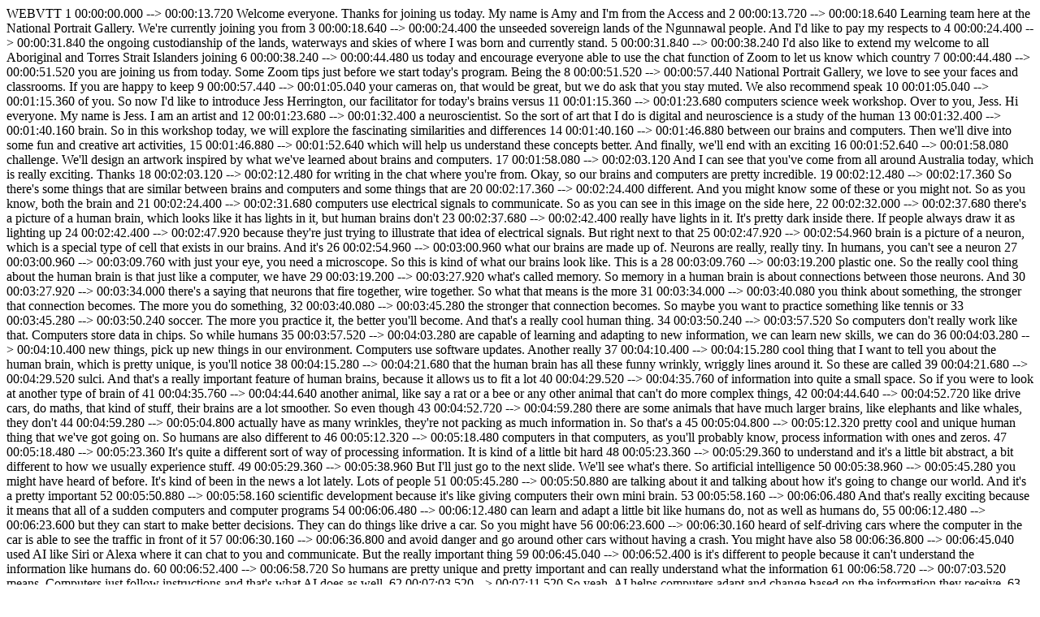

--- FILE ---
content_type: text/html; charset=UTF-8
request_url: https://www.portrait.gov.au/stream-webvtt.php?resourceID=105420
body_size: 17776
content:
WEBVTT

1
00:00:00.000 --> 00:00:13.720
Welcome everyone. Thanks for joining us today.
My name is Amy and I'm from the Access and

2
00:00:13.720 --> 00:00:18.640
Learning team here at the National Portrait
Gallery. We're currently joining you from

3
00:00:18.640 --> 00:00:24.400
the unseeded sovereign lands of the Ngunnawal
people. And I'd like to pay my respects to

4
00:00:24.400 --> 00:00:31.840
the ongoing custodianship of the lands, waterways and
skies of where I was born and currently stand.

5
00:00:31.840 --> 00:00:38.240
I'd also like to extend my welcome to all Aboriginal
and Torres Strait Islanders joining

6
00:00:38.240 --> 00:00:44.480
us today and encourage everyone able to use the chat
function of Zoom to let us know which country

7
00:00:44.480 --> 00:00:51.520
you are joining us from today. Some Zoom tips just
before we start today's program. Being the

8
00:00:51.520 --> 00:00:57.440
National Portrait Gallery, we love to see your faces
and classrooms. If you are happy to keep

9
00:00:57.440 --> 00:01:05.040
your cameras on, that would be great, but we do ask
that you stay muted. We also recommend speak

10
00:01:05.040 --> 00:01:15.360
of you. So now I'd like to introduce Jess Herrington,
our facilitator for today's brains versus

11
00:01:15.360 --> 00:01:23.680
computers science week workshop. Over to you, Jess.
Hi everyone. My name is Jess. I am an artist and

12
00:01:23.680 --> 00:01:32.400
a neuroscientist. So the sort of art that I do is digital
and neuroscience is a study of the human

13
00:01:32.400 --> 00:01:40.160
brain. So in this workshop today, we will explore
the fascinating similarities and differences

14
00:01:40.160 --> 00:01:46.880
between our brains and computers. Then we'll dive
into some fun and creative art activities,

15
00:01:46.880 --> 00:01:52.640
which will help us understand these concepts better.
And finally, we'll end with an exciting

16
00:01:52.640 --> 00:01:58.080
challenge. We'll design an artwork inspired by what
we've learned about brains and computers.

17
00:01:58.080 --> 00:02:03.120
And I can see that you've come from all around Australia
today, which is really exciting. Thanks

18
00:02:03.120 --> 00:02:12.480
for writing in the chat where you're from. Okay, so
our brains and computers are pretty incredible.

19
00:02:12.480 --> 00:02:17.360
So there's some things that are similar between
brains and computers and some things that are

20
00:02:17.360 --> 00:02:24.400
different. And you might know some of these or you
might not. So as you know, both the brain and

21
00:02:24.400 --> 00:02:31.680
computers use electrical signals to communicate. So
as you can see in this image on the side here,

22
00:02:32.000 --> 00:02:37.680
there's a picture of a human brain, which looks like
it has lights in it, but human brains don't

23
00:02:37.680 --> 00:02:42.400
really have lights in it. It's pretty dark inside
there. If people always draw it as lighting up

24
00:02:42.400 --> 00:02:47.920
because they're just trying to illustrate that idea
of electrical signals. But right next to that

25
00:02:47.920 --> 00:02:54.960
brain is a picture of a neuron, which is a special
type of cell that exists in our brains. And it's

26
00:02:54.960 --> 00:03:00.960
what our brains are made up of. Neurons are really,
really tiny. In humans, you can't see a neuron

27
00:03:00.960 --> 00:03:09.760
with just your eye, you need a microscope. So this
is kind of what our brains look like. This is a

28
00:03:09.760 --> 00:03:19.200
plastic one. So the really cool thing about the human
brain is that just like a computer, we have

29
00:03:19.200 --> 00:03:27.920
what's called memory. So memory in a human brain is
about connections between those neurons. And

30
00:03:27.920 --> 00:03:34.000
there's a saying that neurons that fire together,
wire together. So what that means is the more

31
00:03:34.000 --> 00:03:40.080
you think about something, the stronger that connection
becomes. The more you do something,

32
00:03:40.080 --> 00:03:45.280
the stronger that connection becomes. So maybe you
want to practice something like tennis or

33
00:03:45.280 --> 00:03:50.240
soccer. The more you practice it, the better you'll
become. And that's a really cool human thing.

34
00:03:50.240 --> 00:03:57.520
So computers don't really work like that. Computers
store data in chips. So while humans

35
00:03:57.520 --> 00:04:03.280
are capable of learning and adapting to new information,
we can learn new skills, we can do

36
00:04:03.280 --> 00:04:10.400
new things, pick up new things in our environment.
Computers use software updates. Another really

37
00:04:10.400 --> 00:04:15.280
cool thing that I want to tell you about the human
brain, which is pretty unique, is you'll notice

38
00:04:15.280 --> 00:04:21.680
that the human brain has all these funny wrinkly,
wriggly lines around it. So these are called

39
00:04:21.680 --> 00:04:29.520
sulci. And that's a really important feature of human
brains, because it allows us to fit a lot

40
00:04:29.520 --> 00:04:35.760
of information into quite a small space. So if
you were to look at another type of brain of

41
00:04:35.760 --> 00:04:44.640
another animal, like say a rat or a bee or any other
animal that can't do more complex things,

42
00:04:44.640 --> 00:04:52.720
like drive cars, do maths, that kind of stuff, their
brains are a lot smoother. So even though

43
00:04:52.720 --> 00:04:59.280
there are some animals that have much larger brains,
like elephants and like whales, they don't

44
00:04:59.280 --> 00:05:04.800
actually have as many wrinkles, they're not packing
as much information in. So that's a

45
00:05:04.800 --> 00:05:12.320
pretty cool and unique human thing that we've got
going on. So humans are also different to

46
00:05:12.320 --> 00:05:18.480
computers in that computers, as you'll probably know,
process information with ones and zeros.

47
00:05:18.480 --> 00:05:23.360
It's quite a different sort of way of processing
information. It is kind of a little bit hard

48
00:05:23.360 --> 00:05:29.360
to understand and it's a little bit abstract, a bit
different to how we usually experience stuff.

49
00:05:29.360 --> 00:05:38.960
But I'll just go to the next slide. We'll see
what's there. So artificial intelligence

50
00:05:38.960 --> 00:05:45.280
you might have heard of before. It's kind of been
in the news a lot lately. Lots of people

51
00:05:45.280 --> 00:05:50.880
are talking about it and talking about how it's going
to change our world. And it's a pretty important

52
00:05:50.880 --> 00:05:58.160
scientific development because it's like
giving computers their own mini brain.

53
00:05:58.160 --> 00:06:06.480
And that's really exciting because it means that all
of a sudden computers and computer programs

54
00:06:06.480 --> 00:06:12.480
can learn and adapt a little bit like humans
do, not as well as humans do,

55
00:06:12.480 --> 00:06:23.600
but they can start to make better decisions. They can
do things like drive a car. So you might have

56
00:06:23.600 --> 00:06:30.160
heard of self-driving cars where the computer in the
car is able to see the traffic in front of it

57
00:06:30.160 --> 00:06:36.800
and avoid danger and go around other cars without
having a crash. You might have also

58
00:06:36.800 --> 00:06:45.040
used AI like Siri or Alexa where it can chat to you
and communicate. But the really important thing

59
00:06:45.040 --> 00:06:52.400
is it's different to people because it can't
understand the information like humans do.

60
00:06:52.400 --> 00:06:58.720
So humans are pretty unique and pretty important
and can really understand what the information

61
00:06:58.720 --> 00:07:03.520
means. Computers just follow instructions
and that's what AI does as well.

62
00:07:03.520 --> 00:07:11.520
So yeah, AI helps computers adapt and change
based on the information they receive,

63
00:07:11.520 --> 00:07:15.040
just like how our brains learn
from our surroundings.

64
00:07:15.040 --> 00:07:23.120
And yeah, so someone in the chat has actually written
that the octopus famously has quite a

65
00:07:23.120 --> 00:07:29.760
smooth brain which is correct. They do. And the octopus
brain is pretty unique as well because

66
00:07:29.760 --> 00:07:34.720
it's actually spread quite a lot throughout their
body like a starfish. It's quite unique in that

67
00:07:34.720 --> 00:07:39.200
sense as well. So like a starfish is pretty cool
because they don't have a centralized brain

68
00:07:39.200 --> 00:07:44.640
in the middle. They'll have like sort of like a
ring and then their brains actually extend

69
00:07:44.640 --> 00:07:59.120
into their like tentacles which is pretty amazing. All
right. Cool. So a really important thing is to

70
00:07:59.120 --> 00:08:07.760
talk about like how computers see versus how humans
see. So a lot of what science tries to do I think

71
00:08:07.760 --> 00:08:14.400
in terms of understanding how we move around our
world and understand our environment is

72
00:08:14.400 --> 00:08:21.680
sometimes some scientists might try and replicate
different human senses. So the sense of touch,

73
00:08:21.680 --> 00:08:29.680
the sense of sound and sight and smell. So
sight is probably one of the easier ones

74
00:08:29.680 --> 00:08:35.600
to try and replicate and that's where people have gotten
the furthest really in terms of the science.

75
00:08:36.320 --> 00:08:45.040
So with a human our brain interprets images and
stuff that's visually around us based on our

76
00:08:45.040 --> 00:08:51.920
experiences but we also connect that to emotions,
things that have happened to us before like you

77
00:08:51.920 --> 00:08:58.160
know if you might have been somewhere and you've been
swooped by a magpie and that was a horrible

78
00:08:58.160 --> 00:09:03.600
experience for you. You might avoid that place
later on. Computers don't really do that.

79
00:09:05.760 --> 00:09:13.120
We also have context. So we might know that the
magpie is going to swoop us in spring time

80
00:09:13.120 --> 00:09:20.160
but not in winter. So it's okay to walk through this
place in winter but not in spring. So that's

81
00:09:20.160 --> 00:09:30.800
one example. So when we look around our space we see
more than just shapes and colors. We actually

82
00:09:30.800 --> 00:09:40.240
see stories and that's a really important part of
human experience. So computers are different

83
00:09:40.240 --> 00:09:46.480
because they process images pixel by pixel which
is what images are made up of on a computer.

84
00:09:46.480 --> 00:09:53.680
Tiny little dots and they analyze patterns and colors
but without that emotional connection.

85
00:09:55.760 --> 00:10:03.040
So I'm going to start off with getting you guys
to do a little activity. I'd like to

86
00:10:03.040 --> 00:10:08.240
usually use drawing materials to copy a special
artwork from the Portrait Gallery collection.

87
00:10:08.240 --> 00:10:14.960
So I'll share the artwork details on the next slide
but this is something we're going to do with

88
00:10:14.960 --> 00:10:21.440
real physical materials. So whatever you have to
hand you can use paper, you can use cardboard,

89
00:10:21.440 --> 00:10:28.000
you can use pens, pencils, text, whatever you've got.
That's perfectly fine. So what we're going to

90
00:10:28.000 --> 00:10:34.640
do is try and copy a drawing as best we can and then
we're going to compare those drawings that

91
00:10:34.640 --> 00:10:40.720
we've done with our friends or with other people on
the chat and talk about why our drawings might

92
00:10:40.720 --> 00:10:47.840
be similar and why they might be different and how
our emotional connections and our stories

93
00:10:47.840 --> 00:10:57.840
might affect the way that we draw. So this is the
artwork from the Portrait Gallery collection.

94
00:10:57.840 --> 00:11:05.840
It's called Self Portrait with Glove. It was done
in 1939 by Herbert Badham. It's an oil painting

95
00:11:05.840 --> 00:11:14.400
and you can see it's a man smoking a pipe wearing a
special scarf called a cravat and pulling on a

96
00:11:14.400 --> 00:11:22.160
glove. So interestingly the artist might have special
connections of why they painted this

97
00:11:22.160 --> 00:11:28.640
particular collection of objects with this person
so you might like to think about that. So

98
00:11:28.640 --> 00:11:37.680
if you can get your drawing materials ready and
give it a go see if you can copy this image

99
00:11:37.680 --> 00:11:43.520
as well as you can and then we'll see the differences
that everyone has. So I'm just going

100
00:11:43.520 --> 00:11:49.520
to be quiet for a little bit but if you have any questions
in the meantime just pop it in the chat.

101
00:11:49.520 --> 00:11:55.280
Someone said that's so hard. Yes it totally is but
that's also kind of the point right. So your

102
00:11:55.280 --> 00:12:01.120
artwork is going to be totally different to this artist
even though you're trying to copy the same

103
00:12:01.120 --> 00:12:06.640
thing. So just do as well as you can and if you
want to change it up and make it a little bit

104
00:12:06.640 --> 00:12:10.880
unique to you like drawing objects that
you care about you can do that too.

105
00:12:11.280 --> 00:12:22.160
So someone in the chat has just asked can it
be a person like that or the same person?

106
00:12:22.160 --> 00:12:30.080
The interpretation is open to you. I suppose what we're
trying to do here is copy the same sort of

107
00:12:30.080 --> 00:12:36.000
subject so it's a person sitting in a chair pulling
on a glove maybe smoking a pipe but

108
00:12:37.040 --> 00:12:41.600
the interpretation will be unique to you. You
can put your own style and spin on it.

109
00:12:41.600 --> 00:12:48.480
If you want to draw a woman sitting
in the chair you can do that too.

110
00:12:48.480 --> 00:12:55.280
You can draw yourself sitting in the chair. Someone's
written in the chat is this hard

111
00:12:55.280 --> 00:13:01.120
but maybe they meant to write this is hard. Yeah it
is but I guess the cool thing is that next we

112
00:13:01.120 --> 00:13:05.520
will do an activity where we play around with an
AI system and it will be a little bit of a

113
00:13:05.520 --> 00:13:12.800
different experience. Do you have to do the background
is something someone has also asked in

114
00:13:12.800 --> 00:13:18.240
the chat? Yes I think the background is pretty
important because there's lots of objects in

115
00:13:18.240 --> 00:13:23.440
there that might have hidden meaning. I can see some
books. I can see a woman sitting in maybe a

116
00:13:23.440 --> 00:13:29.120
mirror or a painting in the background. Someone
said what happens if you don't do it? That's

117
00:13:29.120 --> 00:13:34.320
perfectly okay you can just sit and listen and have
a think about it. How you would draw it.

118
00:13:34.320 --> 00:13:46.640
Interestingly someone has said hands are hard to draw.
Yeah they are and that's a really interesting

119
00:13:46.640 --> 00:13:52.240
point because AI systems find hands really hard
to draw too just like a person I suppose. The

120
00:13:52.240 --> 00:13:58.720
really interesting thing about drawing hands for a computer
is that you have a left and a right hand

121
00:13:59.520 --> 00:14:05.600
but which looks similar but different and a computer
doesn't really understand that so well.

122
00:14:05.600 --> 00:14:12.320
You know when we draw faces we sort of have two halves
of the same face and it's sort of quite

123
00:14:12.320 --> 00:14:19.280
symmetrical but hands are sort of opposites. So computers
get that wrong sometimes. Too interesting

124
00:14:19.280 --> 00:14:22.640
effects sometimes you might end up with
more or less than five fingers.

125
00:14:22.640 --> 00:14:29.120
Someone said their hands look like bananas.
That's wonderful I love it.

126
00:14:29.840 --> 00:14:38.880
If anyone has any drawings that they'd like
to show up put up to the screen.

127
00:14:38.880 --> 00:14:47.360
Oh I can see an amazing one there. Pretty cool. Yeah
wow. Amazing. Wow you've done so great all

128
00:14:47.360 --> 00:14:54.720
of you. So many. It's a pretty hard job though isn't
it trying to learn to draw a person isn't it

129
00:14:54.720 --> 00:15:00.000
and especially copying something that already exists.
There's a lot of detail to take in but

130
00:15:00.000 --> 00:15:05.680
you guys have all done amazing. Wow and I can see
some of you chose to use color and some of you

131
00:15:05.680 --> 00:15:16.160
chose to just use pencils. That's amazing. Well done.
That's great. Okay well we might move on.

132
00:15:20.160 --> 00:15:26.000
Okay now we're going to spend a little bit longer on
this activity because I think you'll need it.

133
00:15:26.000 --> 00:15:34.800
So what we're going to do is we're going to now create
an artwork using AI which is going to be

134
00:15:34.800 --> 00:15:43.760
pretty fun. So this the idea of this activity
is to really think about what you just drew

135
00:15:44.560 --> 00:15:52.400
and what the original artwork is and you're going
to try and prompt an AI system to create the

136
00:15:52.400 --> 00:15:57.600
painting that you've just seen. So I'll show it again
after this slide so you don't have to just

137
00:15:57.600 --> 00:16:06.080
try and remember it. So yeah we're going to create a
unique artwork. We're going to use an AI system

138
00:16:06.080 --> 00:16:13.360
like Darlie but if you have another one that you prefer
to use that's totally fine. There are other

139
00:16:13.360 --> 00:16:20.640
options available. So we're going to try and recreate
an image like self-portrait with glove.

140
00:16:20.640 --> 00:16:28.080
So if you want you could create your own special
version of the self-portrait with glove. You

141
00:16:28.080 --> 00:16:32.960
could think about what you'd like to include. Maybe
there are some special objects that are

142
00:16:32.960 --> 00:16:40.320
meaningful to you. Maybe you'd like to have the
person represent you. Or you could try taking

143
00:16:40.320 --> 00:16:45.680
a photo of your hand-drawn artwork using a phone
if your parent or teacher is able to help you

144
00:16:45.680 --> 00:16:51.920
and you can upload that to Darlie and generate variations
and see what that looks like using

145
00:16:51.920 --> 00:17:00.000
the AI system. So what we're trying to remember is
to try and blend our own unique human creativity

146
00:17:00.000 --> 00:17:08.720
with the AI to create interesting and inspiring results.
So if you don't want to use an AI system

147
00:17:08.720 --> 00:17:16.080
or you have extra time you can instead create a
unique drawing yourself using pens and paper

148
00:17:16.080 --> 00:17:21.440
that highlights the differences that you've learned
about brains and computers or come up with an

149
00:17:21.440 --> 00:17:27.680
interesting design. So someone in the chat has just
mentioned that they don't have Darlie because it

150
00:17:27.680 --> 00:17:36.080
is no longer free. It's free when you first sign
up. There are options. You can either sign up

151
00:17:36.080 --> 00:17:40.560
with another email address. That'll give you another
free account so you'll have credits.

152
00:17:40.560 --> 00:17:48.960
If you don't have Darlie and you don't want to use
that one there's also Bing. There's an image

153
00:17:48.960 --> 00:17:56.240
generator in Bing on Microsoft Edge but you do have
to install Microsoft Edge. And if you don't

154
00:17:56.240 --> 00:18:02.720
have access to these AI systems you can do the
alternative activity that I just mentioned.

155
00:18:02.720 --> 00:18:04.720
Cheers.

156
00:18:04.720 --> 00:18:33.720
[no audio]

157
00:18:34.720 --> 00:18:39.720
Okay, I'm going to demonstrate
one of the examples.

158
00:18:39.720 --> 00:18:42.720
Can I share my screen, Hector?

159
00:18:42.720 --> 00:18:45.720
Cool.

160
00:18:45.720 --> 00:18:48.720
So this is what Darlie looks like.

161
00:18:48.720 --> 00:18:52.720
So you can have a little look at how I'm
using this system if you'd like.

162
00:18:52.720 --> 00:18:58.720
So what I'm going to do is actually...

163
00:18:58.720 --> 00:19:00.720
I'm going to...

164
00:19:00.720 --> 00:19:02.720
Sorry, can I just go back to the slides?

165
00:19:02.720 --> 00:19:05.720
For a second, I do need to show
them the image again.

166
00:19:05.720 --> 00:19:07.720
Great.

167
00:19:07.720 --> 00:19:11.720
So this is the sort of image that
we're trying to recreate.

168
00:19:11.720 --> 00:19:14.720
And up here, I've put an example prompt.

169
00:19:14.720 --> 00:19:19.720
So the prompt is the thing that
you put into an AI system.

170
00:19:19.720 --> 00:19:20.720
It's a string of words.

171
00:19:20.720 --> 00:19:23.720
Sometimes it's crafted as a sentence,

172
00:19:23.720 --> 00:19:29.720
but by no means do you have to have it
as a grammatically complete sentence

173
00:19:29.720 --> 00:19:33.720
because computers actually understand
language quite differently as well.

174
00:19:33.720 --> 00:19:39.720
So here I've written realistic painting
1930s self-portrait with gloves

175
00:19:39.720 --> 00:19:41.720
sitting in chair with pipe.

176
00:19:41.720 --> 00:19:47.720
So now I'll switch to the AI generator and I'll
show you what we get when we put that in.

177
00:19:47.720 --> 00:19:52.720
So we'll generate.

178
00:19:52.720 --> 00:20:02.720
[silence]

179
00:20:02.720 --> 00:20:03.720
All right.

180
00:20:03.720 --> 00:20:06.720
So this is the kind of results
that we're getting.

181
00:20:06.720 --> 00:20:09.720
So we're getting something that's
in the style of a painting.

182
00:20:09.720 --> 00:20:12.720
It looks like a man sitting in a chair.

183
00:20:12.720 --> 00:20:15.720
He's smoking sometimes something
that looks like a pipe.

184
00:20:15.720 --> 00:20:19.720
But as you can see in this second image, it's
kind of a little bit wibbly wobbly.

185
00:20:19.720 --> 00:20:23.720
Like a computer doesn't really
know what a pipe looks like.

186
00:20:23.720 --> 00:20:27.720
It's kind of doing an approximation
of what one is.

187
00:20:27.720 --> 00:20:34.720
And it does that by analyzing all the different
images of a pipe that it's ever seen,

188
00:20:34.720 --> 00:20:42.720
that are on the internet, and it synthesizes,
it creates a pipe that it thinks exists.

189
00:20:42.720 --> 00:20:45.720
But sometimes it gets things a little bit wrong.

190
00:20:45.720 --> 00:20:49.720
So we might want to change it up.

191
00:20:49.720 --> 00:20:57.720
We might want to have it look like a woman
or have it look like someone else.

192
00:20:57.720 --> 00:21:08.720
[silence]

193
00:21:08.720 --> 00:21:09.720
There we go.

194
00:21:09.720 --> 00:21:11.720
So we've got a few other options.

195
00:21:11.720 --> 00:21:19.720
We might also want to do something like change
the style to like a surrealist kind of style

196
00:21:19.720 --> 00:21:22.720
and maybe make it hyper-color.

197
00:21:22.720 --> 00:21:25.720
[silence]

198
00:21:25.720 --> 00:21:30.720
Let's make it hyper-color rainbow just
because that's kind of fun.

199
00:21:30.720 --> 00:21:32.720
See what that looks like.

200
00:21:32.720 --> 00:21:40.720
[silence]

201
00:21:40.720 --> 00:21:42.720
Yeah, so this is pretty cool.

202
00:21:42.720 --> 00:21:44.720
I think I especially like the
one on the end here.

203
00:21:44.720 --> 00:21:45.720
That's pretty nice.

204
00:21:45.720 --> 00:21:50.720
I really like how the rainbow's
been broken down like this.

205
00:21:50.720 --> 00:21:52.720
Let's make it a little bit darker.

206
00:21:52.720 --> 00:21:55.720
So I'm adding the word dark here.

207
00:21:55.720 --> 00:21:59.720
So that will change the overall
aesthetic as well.

208
00:21:59.720 --> 00:22:03.720
[silence]

209
00:22:03.720 --> 00:22:04.720
That's a bit nicer.

210
00:22:04.720 --> 00:22:06.720
I think a bit more aesthetically pleasing.

211
00:22:06.720 --> 00:22:09.720
So like I really like this one
on the left for example.

212
00:22:09.720 --> 00:22:10.720
That's really awesome.

213
00:22:10.720 --> 00:22:14.720
But her face has lost quite a bit of detail.

214
00:22:14.720 --> 00:22:18.720
So we might want to add some
more detail in there.

215
00:22:18.720 --> 00:22:22.720
So you can even add things like
highly detailed face.

216
00:22:22.720 --> 00:22:28.720
[silence]

217
00:22:28.720 --> 00:22:38.720
[silence]

218
00:22:38.720 --> 00:22:42.720
Yeah, so we've brought back a bit
more detail in the face here.

219
00:22:42.720 --> 00:22:45.720
Like especially in this particular one.

220
00:22:45.720 --> 00:22:48.720
Like we've moved away quite a
bit from the original image

221
00:22:48.720 --> 00:22:50.720
and what we were trying to achieve.

222
00:22:50.720 --> 00:22:53.720
But I suppose what we're trying
to achieve is maybe

223
00:22:53.720 --> 00:22:56.720
looking at the composition of the original image,

224
00:22:56.720 --> 00:22:59.720
breaking that down into how a
computer might understand

225
00:22:59.720 --> 00:23:01.720
those individual components.

226
00:23:01.720 --> 00:23:03.720
And then adding our own spin.

227
00:23:03.720 --> 00:23:06.720
Adding back in the emotion,
the interesting parts,

228
00:23:06.720 --> 00:23:08.720
and making our own images.

229
00:23:08.720 --> 00:23:10.720
[coughing]

230
00:23:10.720 --> 00:23:12.720
Excuse me.

231
00:23:12.720 --> 00:23:15.720
[silence]

232
00:23:15.720 --> 00:23:17.720
So I'll stop talking for just a little bit

233
00:23:17.720 --> 00:23:22.720
and leave you to experiment with this
for five or ten minutes or so.

234
00:23:22.720 --> 00:23:27.720
And then I'll jump back in and tell you a little
bit more about prompt engineering.

235
00:23:27.720 --> 00:23:30.720
I can see some of you are holding
up your drawings.

236
00:23:30.720 --> 00:23:31.720
They look amazing.

237
00:23:31.720 --> 00:23:34.720
Some of the people who did physical ones.

238
00:23:34.720 --> 00:23:37.720
And I hope that the people who
are using AI generators

239
00:23:37.720 --> 00:23:40.720
are having a good time too, working
together to come up

240
00:23:40.720 --> 00:23:44.720
with some interesting artworks
and interesting ideas.

241
00:23:44.720 --> 00:23:46.720
Amazing.

242
00:23:46.720 --> 00:23:48.720
These look great.

243
00:23:48.720 --> 00:23:50.720
Well done.

244
00:23:50.720 --> 00:23:52.720
Very cool.

245
00:23:52.720 --> 00:24:02.720
So I will tell you while you're working
on this a little bit more

246
00:24:02.720 --> 00:24:09.720
that using AI generators is a bit
of a mix of art and science.

247
00:24:09.720 --> 00:24:13.720
You can understand about how human brains work.

248
00:24:13.720 --> 00:24:16.720
You can understand about how computers
understand language.

249
00:24:16.720 --> 00:24:20.720
But sometimes even when you know those things,

250
00:24:20.720 --> 00:24:27.720
it's a little bit of an art to try and get
what you want out of a system like this.

251
00:24:27.720 --> 00:24:33.720
So the job of doing this sort of work
is now called prompt engineering.

252
00:24:33.720 --> 00:24:37.720
So there are people who are professional
prompt engineers

253
00:24:37.720 --> 00:24:41.720
who just work on understanding AI systems

254
00:24:41.720 --> 00:24:44.720
and trying to get the best out of them,

255
00:24:44.720 --> 00:24:47.720
working out what the problems are.

256
00:24:47.720 --> 00:24:52.720
And yeah, some people have jobs working for
companies doing this kind of thing,

257
00:24:52.720 --> 00:24:57.720
either with language generators
or art generators.

258
00:24:57.720 --> 00:25:11.720
Sometimes another tip that I have when I am
working with these sorts of AI tools

259
00:25:11.720 --> 00:25:15.720
is I focus on texture quite a lot.

260
00:25:15.720 --> 00:25:17.720
That's a good one.

261
00:25:17.720 --> 00:25:22.720
So something that computers do know
how to do is represent textures.

262
00:25:22.720 --> 00:25:28.720
So I would talk about the texture of wood
grain or the texture of a linen shirt

263
00:25:28.720 --> 00:25:34.720
or those sorts of things, texture
of wallpaper in the prompt.

264
00:25:34.720 --> 00:25:37.720
And that can sometimes get you
better results as well.

265
00:25:40.720 --> 00:25:44.720
So we'll just go for a couple
more minutes, I think.

266
00:25:44.720 --> 00:25:49.720
And I will just mention as well,
if you can't use Dali,

267
00:25:49.720 --> 00:25:57.720
you can use Bing Image Generator, which
is free and it's based on Dali.

268
00:25:57.720 --> 00:26:04.720
The only thing is you have to use Microsoft
Edge, which is a specific browser.

269
00:26:04.720 --> 00:26:07.720
But it is free.

270
00:26:07.720 --> 00:26:12.720
So how are you all going? Did you come
up with some interesting results?

271
00:26:12.720 --> 00:26:17.720
Yeah, does anyone have anything?

272
00:26:17.720 --> 00:26:20.720
I guess you can show me your physical
drawings on the screen.

273
00:26:20.720 --> 00:26:27.720
Well, does anyone want to write in the chat or post
in the chat what their image looked like?

274
00:26:27.720 --> 00:26:30.720
Can you post images in the chat?

275
00:26:30.720 --> 00:26:33.720
Yeah.

276
00:26:36.720 --> 00:26:39.720
Amazing. I can see some great drawings there.

277
00:26:39.720 --> 00:26:43.720
I also saw someone dancing like a robot.
I thought that was pretty good.

278
00:26:43.720 --> 00:26:48.720
Getting into the vibe of AI.

279
00:26:48.720 --> 00:26:56.720
You all look like you're having a lot of fun.

280
00:26:56.720 --> 00:27:09.720
[silence]

281
00:27:09.720 --> 00:27:12.720
Oh, I see there's an interesting one there.

282
00:27:12.720 --> 00:27:15.720
Lots of interesting work going on.

283
00:27:15.720 --> 00:27:19.720
Alright, well maybe we'll move to the next slide.

284
00:27:22.720 --> 00:27:30.720
Okay, so do you think you can maybe,
can the groups drop in the chat,

285
00:27:30.720 --> 00:27:37.720
tell us a bit of a story about what you created
and what inspired your choices?

286
00:27:37.720 --> 00:27:42.720
Maybe what sort of words you used in
your prompt if you were using AI?

287
00:27:42.720 --> 00:27:45.720
I can see a very cool picture
of a brain up there.

288
00:27:47.720 --> 00:27:54.720
And I think what I want you to know is all the different
styles and interpretations are quite interesting.

289
00:27:54.720 --> 00:28:01.720
No two pieces will be exactly alike because even though
they're created by machines if you're using AI,

290
00:28:01.720 --> 00:28:08.720
we're using human input as well to drive that.

291
00:28:08.720 --> 00:28:16.720
So we all have unique viewpoints and perceptions that
make our world a rich tapestry of experiences.

292
00:28:17.720 --> 00:28:21.720
Would anyone like to write the sorts of
words that they put into prompts?

293
00:28:21.720 --> 00:28:34.720
I like to put words that represent different
painting styles sometimes.

294
00:28:34.720 --> 00:28:38.720
Sometimes that's a good way, sometimes
you can write oil painting,

295
00:28:38.720 --> 00:28:41.720
sometimes you might write charcoal drawing.

296
00:28:43.720 --> 00:28:47.720
Oh wow, I can see that someone did a physical
drawing with a mixture of animals.

297
00:28:47.720 --> 00:28:49.720
That's a good one.

298
00:28:49.720 --> 00:28:56.720
Yeah, because we did talk about how different animals have different
types of brains and what they look like as well.

299
00:28:56.720 --> 00:29:03.720
So human brains are quite wrinkly and then
other brains can be quite smooth.

300
00:29:03.720 --> 00:29:06.720
Good choice of animals there.

301
00:29:06.720 --> 00:29:09.720
Anyone else?

302
00:29:10.720 --> 00:29:16.720
Ah, I can see someone's done a great drawing there
of a person sitting down next to some books.

303
00:29:16.720 --> 00:29:19.720
That looks a lot like the person with a glove.

304
00:29:19.720 --> 00:29:21.720
Oh, I can see you there, yeah.

305
00:29:21.720 --> 00:29:26.720
And isn't it interesting how all our drawings
look a little bit different?

306
00:29:26.720 --> 00:29:29.720
So we bring our unique human perspectives there.

307
00:29:29.720 --> 00:29:32.720
Amazing.

308
00:29:32.720 --> 00:29:36.720
I see that a lot of you have drawn
the bookcase next to the person,

309
00:29:36.720 --> 00:29:39.720
so you've picked that out as
being pretty important.

310
00:29:40.720 --> 00:29:44.720
So that's an interesting feature of humans too.

311
00:29:44.720 --> 00:29:48.720
So we're really good at looking at an image
and realising what's important

312
00:29:48.720 --> 00:29:55.720
because we have that idea of storytelling and we tell ourselves
stories to know what's important in our environment

313
00:29:55.720 --> 00:29:57.720
and what we need to pay attention to.

314
00:29:57.720 --> 00:30:04.720
You know, a computer might not know those sorts of things
and so we have to tell it what to focus on.

315
00:30:05.720 --> 00:30:09.720
I see there's a lot of detail
in some of these. Amazing.

316
00:30:09.720 --> 00:30:12.720
You've all done really well.

317
00:30:12.720 --> 00:30:16.720
Someone didn't put hands on theirs.

318
00:30:16.720 --> 00:30:18.720
That's okay, hands are really hard.

319
00:30:18.720 --> 00:30:21.720
I don't know if I can draw hands either.

320
00:30:21.720 --> 00:30:26.720
Amazing.

321
00:30:26.720 --> 00:30:29.720
Oh, I see a nice close-up of a
face smoking a pipe there.

322
00:30:29.720 --> 00:30:30.720
I like that one.

323
00:30:30.720 --> 00:30:32.720
I love the glasses, love the hair.

324
00:30:32.720 --> 00:30:35.720
Oh, another one. Great shirt on that one.

325
00:30:35.720 --> 00:30:37.720
Great shirt.

326
00:30:37.720 --> 00:30:39.720
Oh, and is that a sun up in the top there?

327
00:30:39.720 --> 00:30:40.720
Yeah.

328
00:30:40.720 --> 00:30:42.720
I love it.

329
00:30:42.720 --> 00:30:47.720
You know, what's really interesting as well is
when you look at all these drawings, right,

330
00:30:47.720 --> 00:30:52.720
we all focus on this idea of a very
central figure in the face.

331
00:30:52.720 --> 00:30:56.720
So that's really important to us as humans
because what we're doing is,

332
00:30:56.720 --> 00:31:01.720
when we look at a painting of a person, we're
trying to understand their body language,

333
00:31:01.720 --> 00:31:04.720
what they might be thinking, what
they might be feeling.

334
00:31:04.720 --> 00:31:06.720
We're really actually trying to do,

335
00:31:06.720 --> 00:31:09.720
we're trying to get inside the
mind of the other person

336
00:31:09.720 --> 00:31:12.720
and understand what they might
be thinking and feeling.

337
00:31:12.720 --> 00:31:15.720
Even if we don't know it, that's
actually what we're doing.

338
00:31:15.720 --> 00:31:25.720
All right, let's continue on.

339
00:31:25.720 --> 00:31:26.720
Okay.

340
00:31:26.720 --> 00:31:34.720
So I guess like a really important
point of this is that

341
00:31:34.720 --> 00:31:42.720
AI systems, as impressive as they seem to be and as
cool as some of the images are that come out,

342
00:31:42.720 --> 00:31:47.720
they really are unable to create
art by themselves.

343
00:31:47.720 --> 00:31:56.720
So a human, a person is required to drive the AI, to put
in the prompts and to get interesting results out.

344
00:31:56.720 --> 00:32:01.720
And even after that, you know, you saw
that when I use those AI systems,

345
00:32:01.720 --> 00:32:03.720
four results would come out at a time.

346
00:32:03.720 --> 00:32:10.720
And it's up to me as a human person to
choose which artworks are the best

347
00:32:10.720 --> 00:32:12.720
and then work on that.

348
00:32:12.720 --> 00:32:14.720
And it's called iterating.

349
00:32:14.720 --> 00:32:19.720
So you might choose an image that you think is
good and try and build on those results.

350
00:32:19.720 --> 00:32:26.720
And as you feed more prompts into the AI system,
it learns from what you're wanting.

351
00:32:26.720 --> 00:32:34.720
So it kind of changes that model of an AI system
and changes the sort of output that it creates

352
00:32:34.720 --> 00:32:37.720
and drives it in a certain direction.

353
00:32:40.720 --> 00:32:44.720
Cool. So someone created a rainbow
mag pie in spring.

354
00:32:44.720 --> 00:32:49.720
I love it. It sounds beautiful and
dangerous at the same time.

355
00:32:49.720 --> 00:32:52.720
Someone didn't put feet on their
person. That's okay.

356
00:32:52.720 --> 00:32:56.720
I like to just cover feet in shoes
because feet are really hard to,

357
00:32:56.720 --> 00:32:58.720
not as hard as hands, but they're pretty hard.

358
00:32:59.720 --> 00:33:01.720
Hmm.

359
00:33:01.720 --> 00:33:16.720
Amazing. I see that some of you did
a lot of drawings on green paper.

360
00:33:16.720 --> 00:33:18.720
I love it. I love green.

361
00:33:18.720 --> 00:33:23.720
Oh, and I can see someone's holding up work
that they did with an image generator.

362
00:33:23.720 --> 00:33:27.720
That actually looks like a really beautiful
texture. Is that right?

363
00:33:27.720 --> 00:33:33.720
It looks amazing. I like creating textures
with AI generators too.

364
00:33:33.720 --> 00:33:35.720
That's actually one of my favorite things to do.

365
00:33:35.720 --> 00:33:38.720
You can get really amazing looking textures.

366
00:33:38.720 --> 00:33:42.720
Some of them come out really detailed.
It's really cool.

367
00:33:42.720 --> 00:33:53.720
So some of the, one of the interesting questions
that's just come out in the chat is

368
00:33:53.720 --> 00:33:58.720
what could be some of the ethical issues
to consider around AI generated art?

369
00:33:58.720 --> 00:34:03.720
So that's a really interesting question and I'm
involved in a lot of that kind of work.

370
00:34:03.720 --> 00:34:11.720
So the thing is, it's probably a little
hard for the students to understand,

371
00:34:11.720 --> 00:34:15.720
but copyright issues is one.

372
00:34:15.720 --> 00:34:20.720
So in Australia, you can't copyright
AI generated work.

373
00:34:20.720 --> 00:34:24.720
I mean, that's okay. It just means
that it's all open commons,

374
00:34:24.720 --> 00:34:28.720
but it depends on what you're
using the output for.

375
00:34:28.720 --> 00:34:38.720
Another issue is some artists feel like AI generators
aren't creative or are stealing from other artists.

376
00:34:38.720 --> 00:34:44.720
I don't actually feel that way, but there's
a few different issues there.

377
00:34:44.720 --> 00:34:48.720
If there's anything specific you'd like me
to address, just pop it in the chat

378
00:34:48.720 --> 00:34:51.720
and I'm happy to chat about it.

379
00:34:51.720 --> 00:34:56.720
But one of the reasons why I suggest
to Dali or Microsoft Bing,

380
00:34:56.720 --> 00:35:02.720
even though you have to pay for it, is actually
because it's one of the safest

381
00:35:02.720 --> 00:35:04.720
image generators to use.

382
00:35:04.720 --> 00:35:14.720
It has a very high filter on it so that all the images that
you get out are going to be very child friendly.

383
00:35:14.720 --> 00:35:20.720
So that's why I've chosen it for
this reason, for this class.

384
00:35:20.720 --> 00:35:28.720
So for the kids, something that might be
really cool to think about next is,

385
00:35:28.720 --> 00:35:33.720
what do you think an artist of
the future might be like?

386
00:35:33.720 --> 00:35:39.720
I mean, what do you imagine if you're going
to be an artist when you grow up,

387
00:35:39.720 --> 00:35:41.720
what sort of tools do you think you'd be using?

388
00:35:41.720 --> 00:35:45.720
Do you think you'd be using computers or do you
think you'd be using pencils and paper?

389
00:35:45.720 --> 00:35:50.720
And you can write those answers in the chat too.

390
00:35:50.720 --> 00:35:54.720
I know for sure when I was a kid, I didn't think
I'd be using computers to make art,

391
00:35:54.720 --> 00:36:01.720
and now I do it every day.

392
00:36:01.720 --> 00:36:07.720
So maybe an artist of the future
might be making art in space.

393
00:36:07.720 --> 00:36:12.720
Maybe an artist of the future might
be making art in virtual reality,

394
00:36:12.720 --> 00:36:20.720
or maybe they do something else that's completely
different that we don't even know about yet.

395
00:36:20.720 --> 00:36:25.720
If you have any ideas of what you think
artists in the future will do,

396
00:36:25.720 --> 00:36:31.720
pop it in the chat. I'd love to talk about it.

397
00:36:31.720 --> 00:36:37.720
So in one group, the majority of the class
voted for pencils and paper. Good one.

398
00:36:37.720 --> 00:36:44.720
I mean, they'll always be easily
available, won't they?

399
00:36:44.720 --> 00:36:48.720
And another group thinks that
robots will do it for us.

400
00:36:48.720 --> 00:36:50.720
That'd be pretty cool, pretty cool.

401
00:36:50.720 --> 00:36:57.720
And another group thinks that it will depend on how
you're feeling and what you want to achieve,

402
00:36:57.720 --> 00:37:02.720
which is a very good response.

403
00:37:02.720 --> 00:37:10.720
Do you think that robots will ever be able to
paint, like create real physical paintings?

404
00:37:10.720 --> 00:37:16.720
Yeah, somebody thinks that robots paint
and paint brushes will be the way.

405
00:37:16.720 --> 00:37:24.720
Do you think that we'll ever see paintings in an
art gallery that are just painted by robots?

406
00:37:24.720 --> 00:37:28.720
Do you think there'll be a whole different portrait
gallery, which is just portraits of robots

407
00:37:28.720 --> 00:37:44.720
and portraits painted by robots?

408
00:37:44.720 --> 00:37:50.720
Some people think that robots are already
serving us food in some restaurants,

409
00:37:50.720 --> 00:38:15.720
so they'll be definitely doing paintings as well.

410
00:38:15.720 --> 00:38:20.720
Someone has said it wouldn't be the same.
Now, I wonder why that might be.

411
00:38:20.720 --> 00:38:26.720
It wouldn't be the same if a robot did
paintings for us. I wonder why.

412
00:38:26.720 --> 00:38:34.720
Do you think it's because we bring our own
stories and connections to an artwork,

413
00:38:34.720 --> 00:38:44.720
and it's really important to see the human point
of view? Or do you think it's something else?

414
00:38:44.720 --> 00:39:00.720
We put feelings into our paintings.
Yeah, I agree.

415
00:39:00.720 --> 00:39:06.720
Someone's also said robot artwork will go into galleries
because it is still artwork and it's still important,

416
00:39:06.720 --> 00:39:10.720
even if you're not human. That's a very
interesting point of view as well.

417
00:39:10.720 --> 00:39:17.720
Some people believe that robots will be creating paintings
and we will care about them and the robots

418
00:39:17.720 --> 00:39:27.720
just as much in the future.

419
00:39:27.720 --> 00:39:39.720
Yeah, people say robots don't really have any feelings.
Someone's mentioned that in the chat.

420
00:39:39.720 --> 00:39:44.720
Someone else has said in the chat that it would be
interesting to see ideas through robots' eyes.

421
00:39:44.720 --> 00:39:49.720
I agree. I think that would be really cool.

422
00:39:49.720 --> 00:39:58.720
We have robots around in our everyday life as well. Some
people have those little round vacuum cleaners

423
00:39:58.720 --> 00:40:05.720
called Roombas that vacuum up all by themselves.
That's pretty fancy if you have one of those.

424
00:40:05.720 --> 00:40:14.720
They're pretty fun. I saw an artwork once where someone
taped a paintbrush and painted with a Roomba

425
00:40:14.720 --> 00:40:19.720
just by having it drive around on a big piece
of paper. That was pretty amazing.

426
00:40:19.720 --> 00:40:31.720
They had a few Roombas in the gallery and they were all driving
around and painting, doing amazing squiggly work.

427
00:40:31.720 --> 00:40:38.720
I'm glad that some of the students in the chat are highly
engaged in drawing their own creative pictures

428
00:40:38.720 --> 00:40:48.720
with pencil and paper and not considering future technological
advances right now. That is okay.

429
00:40:48.720 --> 00:41:13.720
[laughs]

430
00:41:13.720 --> 00:41:29.720
Okay, well, you've all done such amazing work today. I might open
up the chat to just general question and answers if you like.

431
00:41:29.720 --> 00:41:37.720
Well, so one student in the chat has noted that once someone
taped a banana to a wall with some duct tape

432
00:41:37.720 --> 00:41:42.720
and that was considered a masterpiece, surely
robots can do better than that.

433
00:41:42.720 --> 00:41:51.720
I'm not sure. Maybe they can't. Maybe they'll just continuously
draw humans with banana hands. I don't know.

434
00:41:51.720 --> 00:42:02.720
Some students in the chat think that robots might take over
the world. It's possible. I hope not. I don't think so.

435
00:42:02.720 --> 00:42:09.720
I think robots will always need people to do
the big thinking, the big picture stuff.

436
00:42:09.720 --> 00:42:31.720
Someone thinks that humans will
make invisible cars.

437
00:42:31.720 --> 00:42:43.720
Yeah, invisible cars do sound kind of dangerous, don't they? Yeah, does anyone
have any general brain or computer or general science questions for me?

438
00:42:43.720 --> 00:42:58.720
You can type them in the chat if you do. Or any questions about AI systems
or just anything that's come to your mind from doing this workshop.

439
00:42:58.720 --> 00:43:09.720
What is 2 divided by 0? I didn't
say maths questions.

440
00:43:09.720 --> 00:43:18.720
Ah, so someone has mentioned in the chat that maybe
robots will infringe the copyright of humans.

441
00:43:18.720 --> 00:43:24.720
Okay, and someone's asked a really great question.
So how do the computers know what to do?

442
00:43:24.720 --> 00:43:32.720
So computers work by running programs and programs can
be thought of as running a set of instructions.

443
00:43:32.720 --> 00:43:43.720
AI is a little bit like running a type of program, except instead of it being a really
specific list of instructions where we know what happens, it's dynamic.

444
00:43:43.720 --> 00:43:50.720
It changes depending on the scenario. So the instructions
could change from second to second.

445
00:43:50.720 --> 00:43:58.720
And that's how we get generative AI, which is how we get these
really interesting images that are made with AI systems.

446
00:43:58.720 --> 00:44:10.720
So there's a general base sort of instruction, but there's also
a lot of changing elements, variables that change the output.

447
00:44:10.720 --> 00:44:21.720
So someone's also asked, is AI controlled by humans
or computers? And it is controlled by humans.

448
00:44:21.720 --> 00:44:37.720
It doesn't really do anything by itself. It requires humans to press the go button, essentially,
and to write the instruction or the prompt that gets interpreted by the program.

449
00:44:37.720 --> 00:44:46.720
And someone's also asked, would AI be able to understand human feelings
if we program them to? That's a really great question.

450
00:44:46.720 --> 00:44:56.720
And no one really knows. Computer brains, well computer brains,
computers think so differently from human brains.

451
00:44:56.720 --> 00:45:03.720
It's hard to know whether they would ever
be able to understand human emotions.

452
00:45:03.720 --> 00:45:14.720
So the way I think about it is like it's kind of like the difference
between an analogue clock with hands and a digital clock.

453
00:45:14.720 --> 00:45:20.720
They actually sort of do the same thing, but
the way they work is completely different.

454
00:45:20.720 --> 00:45:31.720
And they're not really related in any way, except that they can
tell you the correct time when you want it, essentially.

455
00:45:31.720 --> 00:45:45.720
So I think, you know, whether AI systems will ever be able to understand emotions,
I don't think so because I don't think they have the right hardware.

456
00:45:45.720 --> 00:45:53.720
So let's see. Someone has said, will AIs be able to rule the
world? Some people are a little bit worried about that.

457
00:45:53.720 --> 00:46:07.720
It depends on who you ask. I don't think so.

458
00:46:07.720 --> 00:46:16.720
Oh wow, I can see another AI generated work there with a rainbow. It
looks like a rainbow carpet or a rainbow road. Looks amazing.

459
00:46:16.720 --> 00:46:26.720
So some students say that robots won't feel human emotions because
they don't have our experiences and they don't have hearts.

460
00:46:26.720 --> 00:46:36.720
So it's really not, it's true. It's not really about the heart,
I suppose. It's really more about the experiences.

461
00:46:36.720 --> 00:46:41.720
They can't put stories together. It's not
really the same sort of thing. Yeah.

462
00:46:41.720 --> 00:46:48.720
They're smart, but they're not like human
smart. Humans are very creative.

463
00:46:48.720 --> 00:46:59.720
AIs seem like they're being creative, but they're really just
putting out ideas that they've already seen before.

464
00:46:59.720 --> 00:47:03.720
Okay, I think I'll do one last question.

465
00:47:03.720 --> 00:47:14.720
And couldn't AI help humans do everything? I don't think they can help humans do everything,
but I think they can help with a lot of tasks that we might find boring or repetitive.

466
00:47:14.720 --> 00:47:24.720
I think that AI could do those sorts of things really well. Like
filling in a form for us. They could maybe tidy up for us.

467
00:47:24.720 --> 00:47:30.720
They can do things that are easy
to write instructions for.

468
00:47:30.720 --> 00:47:36.720
Cool. Well, I might bring Amy back to wrap up.

469
00:47:36.720 --> 00:47:45.720
Hi, everyone. Hello again. I've been watching your amazing creativity.
How you all go in, my little scientists. Wonderful staff.

470
00:47:45.720 --> 00:47:50.720
I'd like to say thank you so much for
everybody for joining us today.

471
00:47:50.720 --> 00:47:59.720
And if you can, wave your virtual hands and thank Jess for
doing a big thanks and a wave. That would be wonderful.

472
00:47:59.720 --> 00:48:06.720
Those people that haven't been able to put on your cameras, you're more than welcome
to do their reaction buttons and give Jess a lovely wave and a thank you.

473
00:48:06.720 --> 00:48:13.720
On behalf of the gallery, I'd like to thank everyone for
their time in particular Jess. So we'll leave you now.

474
00:48:13.720 --> 00:48:22.720
But if teachers, if you have any comments or need any resources or anything, please contact
us here at the gallery and yeah, have a really good rest of your afternoon.

475
00:48:22.720 --> 00:48:24.720
Bye everyone. Big thanks for Jess again.

476
00:48:24.720 --> 00:48:26.720
Happy science week.

477
00:48:26.720 --> 00:48:28.720
Bye everybody.

